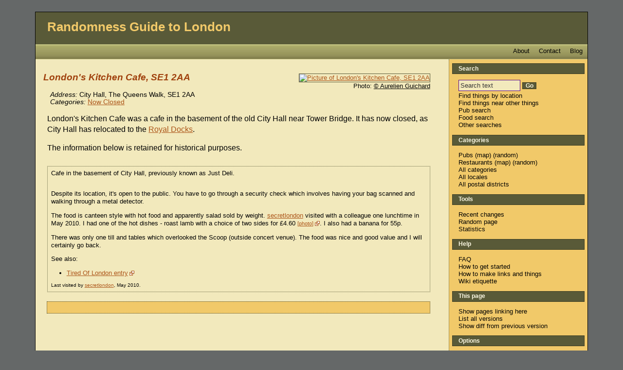

--- FILE ---
content_type: text/html; charset=ISO-8859-1
request_url: https://london.randomness.org.uk/wiki.cgi?id=London%27s_Kitchen_Cafe,_SE1_2AA;oldid=Just_Deli,_SE1_2AA
body_size: 3943
content:


<!DOCTYPE HTML PUBLIC "-//W3C//DTD HTML 4.01 Transitional//EN"
 "http://www.w3.org/TR/html4/loose.dtd">
<html lang="en">
<head profile="http://a9.com/-/spec/opensearch/1.1/">
  <meta http-equiv="Content-Type" content="text/html; charset=utf-8" />
  
    <meta name="viewport" content="width=device-width, initial-scale=1">
  
  
    <title>London&#39;s Kitchen Cafe, SE1 2AA - Randomness Guide to London (RGL)</title>
    <meta name="DC.title" content="London&#39;s Kitchen Cafe, SE1 2AA - Randomness Guide to London" />
  
    <meta name="DC.publisher" content="Randomness Guide to London" />
  
    <meta property="og:title" content="London&#39;s Kitchen Cafe, SE1 2AA" />
    <meta property="og:type" content="article" />
    <meta property="og:url" content="https://london.randomness.org.uk/wiki.cgi?London%27s_Kitchen_Cafe,_SE1_2AA" />
    <meta property="og:image" content="https://live.staticflickr.com/4043/4505697235_c7dd890d34_m_d.jpg" />
  
  
    <link rev="made" href="mailto:rgl-admins@randomness.org.uk" />
  

  
    <meta name="description" content="London&#39;s Kitchen Cafe, SE1 2AA. Now closed; was a cafe open to the public in the basement of the old City Hall building near Tower Bridge." />
  

  
    <meta name="keywords" content="london, reviews, rgl, Now Closed, " />
  
  

  

  
    <link rel="stylesheet" href="https://london.randomness.org.uk/stylesheets/london.css" type="text/css" title="Stylesheet for Randomness Guide to London" />
  
  
    <link rel="stylesheet" href="https://unpkg.com/leaflet@1.1.0/dist/leaflet.css">
  

  
  
    <link rel="alternate"
          type="application/rss+xml"
          title="Randomness Guide to London - Recent Changes (RSS 1.0)"
          href="https://london.randomness.org.uk/wiki.cgi?action=rc;format=rss" />
    <link rel="alternate"
          type="application/atom+xml"
          title="Randomness Guide to London - Recent Changes (Atom)"
          href="https://london.randomness.org.uk/wiki.cgi?action=rc;format=atom" />
    <link rel="search"
          type="application/opensearchdescription+xml"
          title="Search the site 'Randomness Guide to London'"
          href="https://london.randomness.org.uk/wiki.cgi?action=about;format=opensearch"  />
  
    <link rel="canonical" href="https://london.randomness.org.uk/wiki.cgi?London%27s_Kitchen_Cafe,_SE1_2AA" />
  
  
    <link rel="copyright" href="https://creativecommons.org/licenses/by/2.0/uk/" />
  
  
  
    <link rel="alternate" type="application/wiki" title="Edit this page!"
     href="https://london.randomness.org.uk/wiki.cgi?id=London%27s_Kitchen_Cafe,_SE1_2AA;action=edit" />
  

  

  
    <script src="https://code.jquery.com/jquery-3.1.1.min.js"
        type="text/javascript"></script>
<script src="/static/jquery.loadingdotdotdot.js" type="text/javascript">
</script>
<script src="/static/rgl.js" type="text/javascript"></script>

   
        <link rel="alternate" type="application/wiki" title="Edit this page!" href="https://london.randomness.org.uk/wiki.cgi?id=London%27s_Kitchen_Cafe,_SE1_2AA;action=edit">
 

<script type="text/javascript" language="javascript">
    function makeDirectionsLinks() {
      var user_postcode = encodeURIComponent(document.getElementById('user_postcode').value);
      var my_postcode = encodeURIComponent('');
      var user_postcode_string = document.getElementById( 'user_postcode' ).value.toUpperCase();
      document.getElementById( 'get_directions_label' ).innerHTML='Directions to here: ';
      document.getElementById( 'walkit_link' ).innerHTML='<a href="http://www.walkit.com/walkit_pipe.php?walkit_from='+user_postcode+'&amp;walkit_to='+my_postcode+'&amp;walkit_city=london">WalkIt</a>';
      document.getElementById( 'gmaps_link' ).innerHTML='<a href="http://maps.google.co.uk/maps?saddr='+user_postcode+'&amp;daddr='+my_postcode+'">Gmaps</a>';
      return false;
    }
  </script>
 

  

</head>
<body>
  <div id="body_wrapper">
  

<div id="banner">
  
    <h1>
  <a id="banner_home_link" href="https://london.randomness.org.uk/wiki.cgi">Randomness Guide to London</a>
  
    <a id="banner_navbar_link" href="#navbar">Menu</a>
  
</h1>

<div id="summary">
  
  <div class="summary_bar_link">
    <a href="https://rglondon.dreamwidth.org/">Blog</a>
  </div> 
  <div class="summary_bar_link">
    <a href="https://london.randomness.org.uk/wiki.cgi?Contact_RGL">Contact</a>
  </div> 
  <div class="summary_bar_link">
    <a href="https://london.randomness.org.uk/wiki.cgi?About_RGL">About</a>
  </div> 
</div>


  
</div>



  <div id="content" class="cat_now_closed">



<div id="maincontent" class="hreview">

<div id="redirect_message">(redirected from <a href="https://london.randomness.org.uk/wiki.cgi?id=Just_Deli,_SE1_2AA;redirect=0">Just Deli, SE1 2AA</a>)</div>



  <div id="node_map_and_image">





  <div id="node_image_box">
    <a href="https://www.flickr.com/photos/aguichard/4505697235/">
    <img id="node_image" src="https://live.staticflickr.com/4043/4505697235_c7dd890d34_m_d.jpg"
         alt="Picture of London&#39;s Kitchen Cafe, SE1 2AA" />
    </a>
    
      <div id="node_image_copyright">
         Photo:
        
          <a href="https://creativecommons.org/licenses/by-sa/2.0/">&copy;
            Aurelien Guichard</a>
        
      </div>
    
  </div>




  </div>


<div id="node_title">

  
    <h2 class="node_name">London&#39;s Kitchen Cafe, SE1 2AA</h2>
  




</div>


<!-- METADATA STARTS -->

<div id="metadata" class="vcard">

  <!-- For the vcard -->
  <span class="fn" style="display:none">London&#39;s Kitchen Cafe, SE1 2AA</span>
 
  <ul id="general_metadata">

    
    
      <li class="address">
        <span class="metadata_label">Address:</span>
        <span class="adr"><span class="street-address">City Hall, The Queens Walk, SE1 2AA</span><!--, london --></span>
        
          
          <span class="map_links">
  
  
</span>

        
      </li>
    
    
    
    
  </ul>



  <ul id="categories_and_locales">
    
      <li class="categories_list">
        <span class="metadata_label">Categories:</span>
        
        
        
        
        

          

          

           
            
              <a href="wiki.cgi?Category_Now_Closed" class="category">Now Closed</a>
            
          
        
      </li>
      
      
    

    
  </ul>

</div>

<!-- METADATA ENDS -->


<!-- NODE CONTENT STARTS -->
<div id="content_text" class="description">
<p>London's Kitchen Cafe was a cafe in the basement of the old City Hall near Tower Bridge.  It has now closed, as City Hall has relocated to the <a href="wiki.cgi?Locale_Royal_Docks">Royal Docks</a>.</p>
<p>The information below is retained for historical purposes.</p>
<div class="old_info">
Cafe in the basement of City Hall, previously known as Just Deli.</p>
<p>Despite its location, it's open to the public. You have to go through a security check which involves having your bag scanned and walking through a metal detector. </p>
<p>The food is canteen style with hot food and apparently salad sold by weight. <a href="wiki.cgi?Secretlondon">secretlondon</a> visited with a colleague one lunchtime in May 2010. I had one of the hot dishes - roast lamb with a choice of two sides for &pound;4.60 <small><a href="http://www.flickr.com/photos/secretlondon/4581845343/" class="external photo">photo</a></small>. I also had a banana for 55p. </p>
<p>There was only one till and tables which overlooked the Scoop (outside concert venue). The food was nice and good value and I will certainly go back.</p>
<p>See also:</p>
<ul>
<li><a href="http://www.tiredoflondontiredoflife.com/2013/02/eat-at-londons-kitchen-cafe.html" class="external">Tired Of London entry</a></li>
</ul>
<div class="last_verified">Last visited by <a href="wiki.cgi?Secretlondon">secretlondon</a>, May 2010.</div>
</div>

</div>
<!-- NODE CONTENT ENDS -->


  




<div id="node_location_search">
  

  

</div>








<div id="version">

  Last edited 2022-01-28 12:16:12
  
    (version 5;
    <a href="wiki.cgi?id=London%27s_Kitchen_Cafe,_SE1_2AA;version=4;diffversion=5">diff</a>).
  


<a href="wiki.cgi?action=list_all_versions;id=London%27s_Kitchen_Cafe,_SE1_2AA">List all
versions.</a>

</div>

</div>


  <div id="navbar_parent">
<div id="navbar">

  
  <div class="navbar_site_name">
    <a href="https://london.randomness.org.uk/wiki.cgi">Randomness Guide to London</a>
  </div>


  <div id="navbar_search">
  <div class="navbar_group_title">Search</div>
  <ul>
    <li>
      <form method="get" action="https://london.randomness.org.uk/search.cgi" enctype="application/x-www-form-urlencoded">
        <input type="hidden" name="action" value="search" />
        <input type="text" size="15" name="search" id="nav_search" value="Search text" onfocus="this.value=''" /> <label for="nav_search" class="hidden">Search text</label>
        <input type="submit" value="Go" class="form_button" />
      </form>
    </li>
    <li><a href="https://london.randomness.org.uk/scripts/locate.cgi" rel="nofollow">Find things by location</a></li>
    <li><a href="https://london.randomness.org.uk/scripts/find.cgi" rel="nofollow">Find things near other things</a></li>
    <li><a href="https://london.randomness.org.uk/scripts/pubsearch.cgi">Pub search</a></li>
    <li><a href="https://london.randomness.org.uk/scripts/foodsearch.cgi">Food search</a></li>
    <li><a href="https://london.randomness.org.uk/wiki.cgi?Ways_To_Search_RGL">Other searches</a></li>
  </ul>
</div>

<div id="navbar_starting_points">
  
  <div id="navbar_categories">
    <div class="navbar_group_title">Categories</div>
    <ul class="navbar_group">
      <li><a href="https://london.randomness.org.uk/wiki.cgi?Category_Pubs" title="View a list of all pubs">Pubs</a> (<a href="https://london.randomness.org.uk/wiki.cgi?action=index;format=map;index_type=category;index_value=Pubs" rel="nofollow" title="View all pubs on a map">map</a>) (<a href="https://london.randomness.org.uk/wiki.cgi?action=random;category=Pubs" title="View a random pub">random</a>)</li>
      <li><a href="https://london.randomness.org.uk/wiki.cgi?Category_Restaurants" title="View a list of all restaurants">Restaurants</a> (<a href="https://london.randomness.org.uk/wiki.cgi?action=index;format=map;index_type=category;index_value=Restaurants" rel="nofollow" title="View all restaurants on a map">map</a>) (<a href="https://london.randomness.org.uk/wiki.cgi?action=random;category=Restaurants" title="View a random restaurant">random</a>)</li>
      <li><a href="https://london.randomness.org.uk/wiki.cgi?Category_Category">All categories</a></li>
      <li><a href="https://london.randomness.org.uk/wiki.cgi?Category_Locales">All locales</a></li>
      <li><a href="https://london.randomness.org.uk/wiki.cgi?Category_Postal_Districts">All postal districts</a></li>
    </ul>
  </div>


  

</div>
  <div id="navbar_tools">
  <div class="navbar_group_title">Tools</div>
  <ul>
    <li><a href="https://london.randomness.org.uk/wiki.cgi?action=rc">Recent changes</a></li>

    <li><a href="https://london.randomness.org.uk/wiki.cgi?action=random">Random page</a></li>
    <li><a href="https://london.randomness.org.uk/scripts/stats.cgi" rel="nofollow">Statistics</a></li>
    
  </ul>
</div>

  
  <div id="navbar_help">
    <div class="navbar_group_title">Help</div>
    <ul>
      <li><a href="https://london.randomness.org.uk/wiki.cgi?FAQ">FAQ</a></li>
      <li><a href="https://london.randomness.org.uk/wiki.cgi?How_To_Get_Started">How to get started</a></li>
      
        <li><a href="http://openguides.org/text_formatting">How to make links and things</a></li>
      
      <li><a href="https://london.randomness.org.uk/wiki.cgi?Wiki_Etiquette">Wiki etiquette</a></li>
    </ul>
</div>



  


  
  <div id="navbar_this_page">
    <div class="navbar_group_title">
      This page
    </div>
    <ul>

      <li><a href="https://london.randomness.org.uk/wiki.cgi?action=show_backlinks;id=London%27s_Kitchen_Cafe,_SE1_2AA">Show pages linking here</a></li>
      
        <li><a href="https://london.randomness.org.uk/wiki.cgi?action=list_all_versions;id=London%27s_Kitchen_Cafe,_SE1_2AA">List all versions</a></li>
        <li><a href="wiki.cgi?id=London%27s_Kitchen_Cafe,_SE1_2AA;version=4;diffversion=5">Show diff from previous version</a></li>
      
      
    </ul>
  </div>


  <div id="navbar_options">
  <div class="navbar_group_title">Options</div>
  <ul>
    <li><a href="https://london.randomness.org.uk/preferences.cgi">Set username/prefs</a></li>
  </ul>
</div>


  
  <div class="navbar_revision">
    
      <div id="navbar_version">
        Page last edited 2022-01-28 12:16:12 (version&nbsp;5).
      </div>
    
  </div>




</div>
</div>



<br clear="all" />


  <div id="search_form">
    <form action="search.cgi" method="get">
      <strong><label for="search">Search Randomness Guide to London:</label></strong> <input type="text" size="50" name="search" id="search" value="Search text" onclick="this.value=''" /> 
      <input type="submit" name="Go" value="Go" id="go" class="form_button" />
    </form>
  </div>


<div id="footer">
  

  
        <p>
      Powered by <a href="https://london.randomness.org.uk/wiki.cgi?action=about">OpenGuides 0.83mod</a>.


<br />Site design adapted from the <a href="http://creativecommons.org/licenses/by-nc/2.5/" target="new">Creative Commons Licensed</a> &#8220;Naturalist&#8221; by Darren Hester.</p>
    
      <p>
        The textual content of this work is licensed under the 
        
           <a href="https://creativecommons.org/licenses/by/2.0/uk/">Creative Commons Attribution 2.0</a>
		
        licence.
        
      </p>
    


  

</div>
</div>
</div>

  

</body>
</html>

